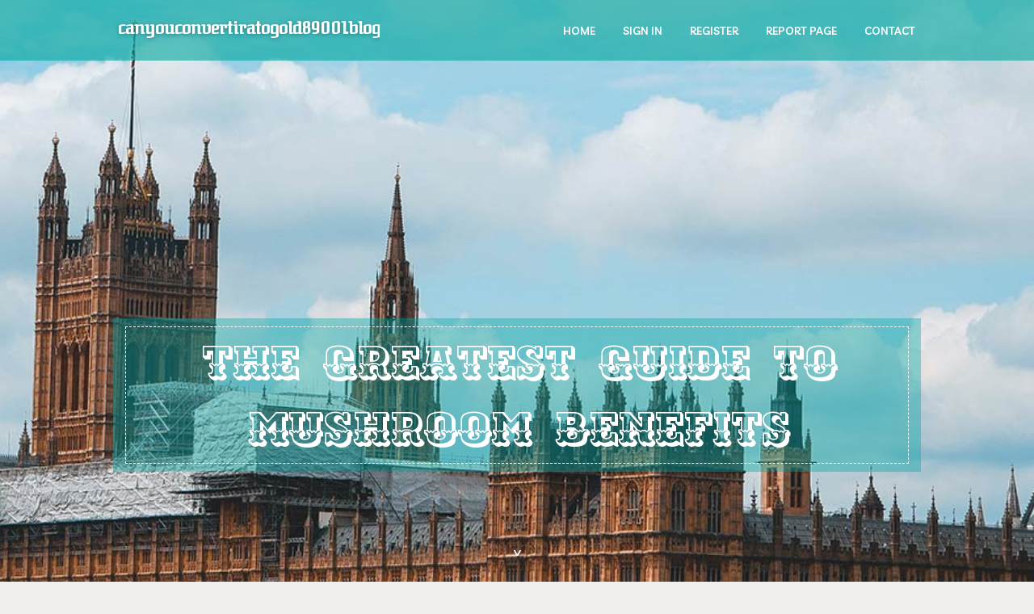

--- FILE ---
content_type: text/html; charset=UTF-8
request_url: https://canyouconvertiratogold89001.blogpayz.com/27755580/the-greatest-guide-to-mushroom-benefits
body_size: 4898
content:
<!DOCTYPE html>
<!--[if IE 8]><html class="lt-ie10 lt-ie9 no-js" prefix="og: https://ogp.me/ns#" lang="en"><![endif]-->
<!--[if IE 9]><html class="lt-ie10 no-js" prefix="og: https://ogp.me/ns#" lang="en"><![endif]-->
<!--[if gt IE 9]><!--><html class="no-js" prefix="og: https://ogp.me/ns#" lang="en"><!--<![endif]-->
<head>
<meta charset="utf-8"><meta http-equiv="X-UA-Compatible" content="IE=edge,chrome=1">
<title>The Greatest Guide To mushroom benefits</title>
<meta name="viewport" content="width=device-width,initial-scale=1,viewport-fit=cover">
<meta name="msapplication-tap-highlight" content="no">
<link href="https://cloud.blogpayz.com/blog/cdn/style.css" rel="stylesheet">
<meta name="generator" content="blogpayz.com">
<meta name="format-detection" content="telephone=no">
<meta property="og:url" content="https://canyouconvertiratogold89001.blogpayz.com/27755580/the-greatest-guide-to-mushroom-benefits">
<meta property="og:title" content="The Greatest Guide To mushroom benefits">
<meta property="og:type" content="article">
<meta property="og:description" content="The Greatest Guide To mushroom benefits">
<meta property="og:site_name" content="blogpayz.com">
<meta property="og:image" content="https://cloud.blogpayz.com/blog/images/img04.jpg">
<link rel="canonical" href="https://canyouconvertiratogold89001.blogpayz.com/27755580/the-greatest-guide-to-mushroom-benefits" />
<link href="https://cloud.blogpayz.com/favicon.ico" rel="shortcut icon" />
</head>
<body class="layout-01 wtf-homepage">
<div class="wnd-page color-red">

<div id="wrapper">

<header id="header">
<div id="layout-section" class="section header header-01 cf design-01 section-media">
<div class="nav-line initial-state cf wnd-fixed">
<div class="section-inner">
<div class="logo logo-default wnd-font-size-90 proxima-nova">
<div class="logo-content">
<div class="text-content-outer"><span class="text-content"><a class="blog_home_link" href="https://canyouconvertiratogold89001.blogpayz.com"><strong>canyouconvertiratogold89001.blogpayz.com</strong></a></span>
</div></div></div>

<nav id="menu" role="navigation"><div class="menu-not-loaded">

<ul class="level-1"><li class="wnd-active wnd-homepage">
<li><a href="https://blogpayz.com"><span>Home</span></a></li>
<li><a href="https://blogpayz.com/sign-in"><span>Sign In</span></a></li>
<li><a href="https://blogpayz.com/register"><span>Register</span></a></li>
<li><a href="https://blogpayz.com/report"><span>Report page</span></a></li>
<li><a href="https://blogpayz.com/contact"><span>Contact</span></a></li>
</ul><span class="more-text">More</span>
</div>
</nav>
  <span style="width:100px; display:none; height:100px; "><a href="https://blogpayz.com/new-posts?1">1</a><a href="https://blogpayz.com/new-posts?2">2</a><a href="https://blogpayz.com/new-posts?3">3</a><a href="https://blogpayz.com/new-posts?4">4</a><a href="https://blogpayz.com/new-posts?5">5</a></span>

<div id="menu-mobile" class="hidden"><a href="#" id="menu-submit"><span></span>Menu</a></div>

</div>
</div>

</div>
</header>
<main id="main" class="cf" role="main">
<div class="section-wrapper cf">
<div class="section-wrapper-content cf"><div class="section header header-01 cf design-01 section-media wnd-background-image">
<div class="section-bg">
<div class="section-bg-layer wnd-background-image  bgpos-top-center bgatt-scroll" style="background-image:url('https://cloud.blogpayz.com/blog/images/img04.jpg')"></div>
<div class="section-bg-layer section-bg-overlay overlay-black-light"></div>
</div>

<div class="header-content cf">
<div class="header-claim">
<div class="claim-content">
<div class="claim-inner">
<div class="section-inner">
<h1><span class="styled-inline-text claim-borders playfair-display"><span><span>THE GREATEST GUIDE TO MUSHROOM BENEFITS</span></span></span></h1>
</div></div></div></div>

<a href="" class="more"></a>

</div>
<div class="header-gradient"></div>
</div><section class="section default-01 design-01 section-white"><div class="section-bg">
<div class="section-bg-layer">

</div>
<div class="section-bg-layer section-bg-overlay"></div>
</div>
<div class="section-inner">
<div class="content cf">
<div>
<div class="column-wrapper cf">
<div><div class="column-content pr" style="width:100%;">
<div><div class="text cf design-01">


<div class="text-content">
<h1><font style="font-size:170%">The Greatest Guide To mushroom benefits</font></h1>
<h2>The Greatest Guide To mushroom benefits</h2>
<h3><em>Blog Article</em></h3>

<p>Antioxidants aid secure the body from damaging free radicals that might cause conditions like cardiovascular disease and cancer.<br><br>Among the many most properly-studied mushroom types, cordyceps and lion’s mane have perhaps the greatest-characterised dosing profiles: both equally have already been researched at doses ranging from two hundred to 2000 mg a day, which appears to be a highly effective assortment.<br><br>Think of reishi as mother nature’s Xanax. This favored fungus is one of the preferred medicinal mushrooms, and permanently explanation. Reishi could have the opportunity do it all: support in weight reduction (as viewed inside of a mouse examine), maintain the immune procedure in Verify, and could even fiercely fight cancer cells.<br><br>Electrolytes are minerals as part of your blood, urine and sweat that Enjoy numerous essential roles in bodily functions. Find out more.<br><br>And permanently cause: Mushrooms provide some critical natural vitamins and minerals — they usually even have exceptional nutritional Attributes. In this article’s why mushrooms absolutely are a health and wellness development to listen to.<br><br>The most effective mushroom supplements are merely whatever they audio like: A blend of mushroom extracts, sometimes blended with nutritional vitamins and minerals for additional benefits.<br><br>Mainly because quite a few mushrooms never involve twin extraction and should be adversely impacted, it is crucial to make certain the appropriate solvent is utilized. On top of that, since mushroom supplements usually are extracted in powder type, they've got a long shelf daily life.<br><br>One of the key bioactive compounds in cordyceps mushrooms is adenosine, a nucleoside that performs a role in the body's Electricity metabolism.<br><br>Other than cognitive perks, this nutritional supplement also can help with nervousness and exhaustion and offers a basic perception of properly-currently being. We tried getting the powder with h2o and coffee, though the taste is much more bearable that has a smoothie, tea, along with a sweetener like honey. It is not bitter; it just has an earthy taste, which might be frustrating to some people.<br><br>Because medicinal mushroom supplements are derived from mushrooms typically eaten or Employed in herbal preparations, These are largely thought to be Secure.<br><br>The consumption of edible mushrooms has long been associated with several health benefits, together with improved intestine and brain health, and defense towards being overweight, sort two diabetes, certain cancers, higher hypertension, and a lot more. They happen to be often called the primary underutilized nutritious food items.<br><br>Lunch can be very easy to rush by, but ingesting a protein-full <a href="https://patriotgoldstoragefee30730.amoblog.com/an-unbiased-view-of-mushroom-benefits-49524930">informative post</a> lunch is A vital part of a well balanced diet. Continue reading to learn some effortless recipes.<br><br>Naturealm Sacred seven is a good balance among range and dosage: it’s obtained a broader number of substances than additional primary medicinal mushroom supplements, but it surely isn’t so wide you aren’t obtaining a large dosage of any one mushroom.<br><br>Selenium is really a mineral that helps One's body make Exclusive proteins, termed antioxidant enzymes, which Participate in a role in stopping mobile destruction, which can be connected to cancer prevention.</p>
<a href="https://remove.backlinks.live" target="_blank">Report this page</a>
</div>

<div style="display:none"><a href="https://jackpotgalaxynation.blogpayz.com/39835401/%E5%BA%95%E7%89%8Chole-cards%E7%9A%84%E7%B5%84%E5%90%88%E6%A9%9F%E7%8E%87%E6%B7%B1%E5%BA%A6%E8%A7%A3%E6%9E%90">1</a><a href="https://violaruzw023574.blogpayz.com/39835400/die-stadt-ausserste-kardiologen-f%C3%BCr-eine-herzgesundheit-zukunft">2</a><a href="https://stevextfg672505.blogpayz.com/39835399/c%C3%A2meras-de-seguran%C3%A7a-e-alarme-residencial-e-empresarial-guia-completo-para-escolher">3</a><a href="https://manuelf2xqd.blogpayz.com/39835398/5-simple-techniques-for-jiu-jitsu-san-marcos-ca">4</a><a href="https://allenovcb948913.blogpayz.com/39835397/miele-pump-10397278-troubleshooting-guide">5</a><a href="https://andreylyj32087.blogpayz.com/39835396/how-belt-and-road-cooperation-priorities-drive-sustainable-development">6</a><a href="https://dominic7r76fvl4.blogpayz.com/39835395/%D8%AA%D8%AE%D8%B7%D9%8A%D8%B7-%D8%B7%D8%B1%D9%82-%D8%A7%D9%84%D8%B1%D9%8A%D8%A7%D8%B6">7</a><a href="https://jasperwlvcd.blogpayz.com/39835394/willige-granny-steht-auf-knallhartes-ficken">8</a><a href="https://focusnode21.blogpayz.com/39835393/social-network-trending-updates-on-omnichannel-fulfilment">9</a><a href="https://jasperwlvcd.blogpayz.com/39835392/uners-auml-ttliche-teenyschlampe-beim-multiplen-orgasmus">10</a><a href="https://hassandwaf051027.blogpayz.com/39835391/maximize-your-sales-with-speedy-direct-mail-door-hangers">11</a><a href="https://agneselga821452.blogpayz.com/39835390/powerful-online-promotion-solutions">12</a><a href="https://andreylyj32087.blogpayz.com/39835389/how-belt-and-road-cooperation-priorities-drive-sustainable-development">13</a><a href="https://remingtonwqfu504849.blogpayz.com/39835388/regenerative-medicine-in-colorado-springs-co">14</a><a href="https://potentthcstrains40456.blogpayz.com/39835387/fascination-about-our-services">15</a></div>

</div></div></div></div></div></div></div></div>
</section>
</div></div>

</main>
<footer id="footer" class="cf">
<div class="section-wrapper cf">
<div class="section-wrapper-content cf"><div class="section footer-01 design-01 section-white">
<div class="section-bg">
<div class="section-bg-layer">
</div>
<div class="section-bg-layer section-bg-overlay"></div>
</div>

<div class="footer-columns">

<div class="section-inner">
<div class="column-box column-content pr">
<div class="content cf wnd-no-cols">
<div>
<div class="text cf design-01">

<div class="form block cf design-01">
<form action="" method="post" _lpchecked="1">
<fieldset class="form-fieldset">
<div><div class="form-input form-text cf wnd-form-field wnd-required">
<label for="field-wnd_ShortTextField_297219"><span class="inline-text"><span>Your Name</span></span></label>
<input id="field-wnd_ShortTextField_297219" name="wnd_ShortTextField_297219" required="" value="" type="text" maxlength="150">
</div><div class="form-input form-email cf wnd-form-field wnd-required">
<label for="field-wnd_EmailField_792175"><span class="inline-text"><span>Email</span></span></label>
<input id="field-wnd_EmailField_792175" name="wnd_EmailField_792175" required="" value="@" type="email" maxlength="255">
</div><div class="form-input form-textarea cf wnd-form-field">
<label for="field-wnd_LongTextField_298580"><span class="inline-text"><span>Comment</span></span></label>
<textarea rows="5" id="field-wnd_LongTextField_298580" name="wnd_LongTextField_298580" placeholder="Enter your comment..."></textarea>
</div></div>
</fieldset>
<div class="form-submit cf button-01"><button type="submit" name="send" value="wnd_FormBlock_859870"><span class="text">Submit</span></button></div>
</form>

</div></div></div></div></div>

<div class="column-box column-content pr">
<div class="content cf wnd-no-cols">
<div>
<div class="text cf design-01">
<div class="text-content"><h1>Comments</h1>

<h2>Unique visitors</h2>
<p>597 Visitors</p>
<h2>Report page</h2>
<p><a href="https://blogpayz.com/report" target="_blank" rel="nofollow" >Report website</a></p>
<h2>Contact Us</h2>
<p><a href="https://blogpayz.com/contact" target="_blank" rel="nofollow" >Contact</a></p>
</div></div></div></div></div>

<div class="column-box column-content pr">
<div class="map block design-01" style="margin-left:0%;margin-right:0%;">
<div class="map-content" id="wnd_MapBlock_872894_container" style="position:relative;padding-bottom:97.67%;">

</div>
</div>
</div>
</div>
<div class="background-stripe"></div>
</div>
    

<div class="footer-line">
<div class="section-inner">
<div class="footer-texts">
<div class="copyright cf">
<div class="copyright-content">
<span class="inline-text">
<span>© 2026&nbsp;All rights reserved</span>
</span>
</div>
</div>
<div class="system-footer cf">
<div class="system-footer-content"><div class="sf">
<div class="sf-content">Powered by <a href="https://blogpayz.com" rel="nofollow" target="_blank">blogpayz.com</a></div>
</div></div>
</div>
</div>
<div class="lang-select cf">
</div></div></div></div></div></div>

</footer>
</div>
</div>
<div id="fe_footer">
<span style="display: none;"><a href="https://blogpayz.com/forum">forum</a></span>
<div id="fe_footer_left"><a href="https://blogpayz.com/register" target="_blank">Make a website for free</a></div><a id="fe_footer_right" href="https://blogpayz.com/sign-in" target="_blank">Webiste Login</a>
</div>
<script defer src="https://static.cloudflareinsights.com/beacon.min.js/vcd15cbe7772f49c399c6a5babf22c1241717689176015" integrity="sha512-ZpsOmlRQV6y907TI0dKBHq9Md29nnaEIPlkf84rnaERnq6zvWvPUqr2ft8M1aS28oN72PdrCzSjY4U6VaAw1EQ==" data-cf-beacon='{"version":"2024.11.0","token":"b833ba0cef9b4e0685c8e0556711ecb1","r":1,"server_timing":{"name":{"cfCacheStatus":true,"cfEdge":true,"cfExtPri":true,"cfL4":true,"cfOrigin":true,"cfSpeedBrain":true},"location_startswith":null}}' crossorigin="anonymous"></script>
</body>
</html>